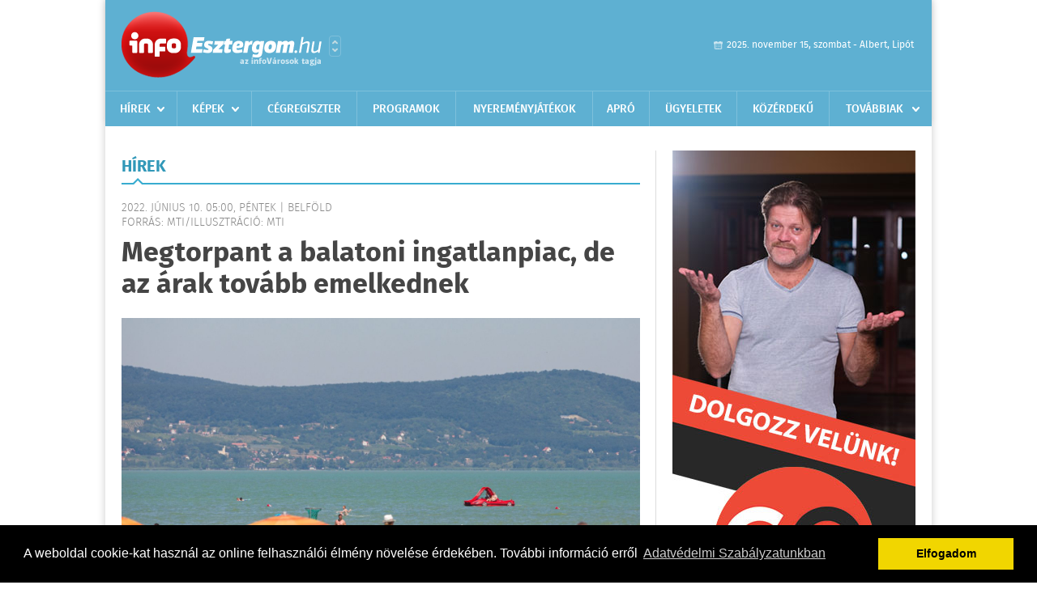

--- FILE ---
content_type: text/html; charset=UTF-8
request_url: https://www.infoesztergom.hu/hirek/olvas/megtorpant-a-balatoni-ingatlanpiac-de-az-arak-tovabb-emelkednek-2022-06-10-050000
body_size: 6364
content:
 <!DOCTYPE html>
<html>
<head>
    <title>Megtorpant a balatoni ingatlanpiac, de az árak tovább emelkednek | Hírek | infoEsztergom</title>
    <meta charset="utf-8" />
	<meta name="keywords" content="infoEsztergom, friss hírek, helyi hírek, országos hírek, sport hírek, bulvár hírek" />
	<meta name="news_keywords" content="" />
	<meta name="description" content="" />
    <meta name="viewport" content="user-scalable=no">
	<meta name="format-detection" content="telephone=no">
	
		
	<meta property="og:title" content="Megtorpant a balatoni ingatlanpiac, de az árak tovább emelkednek" />
	<meta property="og:url" content="https://www.infoesztergom.hu/hirek/olvas/megtorpant-a-balatoni-ingatlanpiac-de-az-arak-tovabb-emelkednek-2022-06-10-050000"/>
	<meta property="og:description" content="A Balatonnál is megtorpant az ingatlanpiac az elmúlt hónapokban, többek közt az ukrán háború, a választások és a drágulás miatt, az árak ugyanakkor tovább emelkednek" />
	<meta property="og:type" content="website" />
	<meta property="fb:app_id" content="966242223397117" />
	
	<meta property="og:image" content="https://www.infoesztergom.hu/external/image_cache/5/2/3/523a509a9bc9527be501d993e2559cc4.jpg" />
	
    <link rel="stylesheet" href="/css/main.css?200318v1" />
	
    		<link rel="shortcut icon" href="/favicon.ico" type="image/x-icon" />
		<link rel="apple-touch-icon-precomposed" sizes="114x114" href="/apple-touch-icon-114x114-precomposed.png" />
		<link rel="apple-touch-icon-precomposed" sizes="72x72" href="/apple-touch-icon-72x72-precomposed.png" />
		<link rel="apple-touch-icon-precomposed" href="/apple-touch-icon-57x57-precomposed.png" />
		
	<script src="//ajax.googleapis.com/ajax/libs/jquery/1.11.0/jquery.min.js"></script>
	
	<script data-ad-client="ca-pub-2413501843190054" async src="https://pagead2.googlesyndication.com/pagead/js/adsbygoogle.js"></script>

<!-- Facebook Pixel Code -->
<script>
!function(f,b,e,v,n,t,s)
{if(f.fbq)return;n=f.fbq=function(){n.callMethod?
n.callMethod.apply(n,arguments):n.queue.push(arguments)};
if(!f._fbq)f._fbq=n;n.push=n;n.loaded=!0;n.version='2.0';
n.queue=[];t=b.createElement(e);t.async=!0;
t.src=v;s=b.getElementsByTagName(e)[0];
s.parentNode.insertBefore(t,s)}(window,document,'script',
'https://connect.facebook.net/en_US/fbevents.js');
 
fbq('init', '326449359037546');
fbq('track', 'PageView');
</script>
<noscript>
<img height="1" width="1"
src="https://www.facebook.com/tr?id=326449359037546&ev=PageView
&noscript=1"/>
</noscript>
<!-- End Facebook Pixel Code -->

<!-- Google tag (gtag.js) -->
<script async src="https://www.googletagmanager.com/gtag/js?id=G-Q5DMSNVJVQ"></script>
<script>
  window.dataLayer = window.dataLayer || [];
  function gtag(){dataLayer.push(arguments);}
  gtag('js', new Date());
  gtag('config', 'G-Q5DMSNVJVQ');
</script>	
	<script async src="https://pagead2.googlesyndication.com/pagead/js/adsbygoogle.js" data-ad-client="ca-pub-9972629110321651"></script>
	<script async src="https://pagead2.googlesyndication.com/pagead/js/adsbygoogle.js?client=ca-pub-9972629110321651" crossorigin="anonymous"></script>
	
	<style>
		.ads_show_ad_title {
			width: 980px !important;
			margin: -15px auto 20px !important;
		}
	</style>
</head>
<body>


<div id="position">
	<header id="mainHeader">
	<div class="top">
					<a href="/" class="logo"><img src="//infoesztergom.hu/images/logos/logo_esztergom.png" alt="" /></a>
			<a href="//infovaros.hu/#infovaros_oldalak" class="city" target="_blank">Városlista</a>
				
		<div class="weather" style="display: none;">
			ma: -16 &deg;C
			<span>holnap: -16 &deg;C</span>
		</div>
		
		<div class="dayName" >
			2025. november 15, szombat - Albert, Lipót					</div>
		<!--<a href="#" class="account">Fiókom</a>-->
	</div>
	
	<nav>
		<ul>
			<li class="ih">
	<a href="/hirek">Hírek</a>
	<ul class="ddmenu left">
		<li><a href="/hirek/lista/kategoria:helyi">Helyi</a></li>
		<li><a href="/hirek/lista/kategoria:belfold">Belföld</a></li>
		<li><a href="/hirek/lista/kategoria:kulfold">Külföld</a></li>
		<li><a href="/hirek/lista/kategoria:bulvar">Bulvár</a></li>
		<li><a href="/hirek/lista/kategoria:sport">Sport</a></li>
		<li><a href="/hirek/lista/kategoria:kek_hirek">Kék hírek</a></li>
		<li><a href="/hirek/lista/kategoria:eletmod">Életmód</a></li>
		<li><a href="/hirek/lista/kategoria:pr">PR</a></li>
	</ul>
</li>
<li class="ih">
	<a href="/kepek">Képek</a>
	<ul class="ddmenu center">
			</ul>
</li>
<li><a href="/cegregiszter">Cégregiszter</a></li>
<li><a href="/programok">Programok</a></li>
<li><a href="/nyeremenyjatekok">Nyereményjátékok</a></li>
<li><a href="/apro">Apró</a></li>
<li><a href="/ugyeletek">Ügyeletek</a></li>
<li><a href="/kozerdeku">Közérdekű</a></li>
<li class="ih">
	<a href="#">Továbbiak</a>
	<ul class="ddmenu right">
				<li><a href="/a_varosrol">A városról</a></li>
	<li><a href="/horoszkop">Horoszkóp</a></li>
	</ul>
</li>		</ul>
	</nav>
</header>

<link rel="stylesheet" href="/css/jquery.growl.css" />
<script src="/js/jquery.growl.js"></script>
<script>
    $(window).load(function(){
        $("body").on("mouseover",".ih",function(){
            $(this).find(".ddmenu").show();
        });

        $("body").on("mouseout",".ih",function(){
            $(this).find(".ddmenu").hide();
        });
		
		$("body").on("touchstart",".ih .ddmenu a",function(){
             document.location = $(this).attr('href');
        });
		
				
		    });
</script>	
	<div id="wrapper">
		<section id="main">
			<h1>Hírek</h1>
			
			<div class="read">
								
				<h6>2022. Június 10. 05:00, péntek |
				Belf&#246;ld				<br />Forrás: mti/illusztráció: mti</h6>
				
				<h2>Megtorpant a balatoni ingatlanpiac, de az árak tovább emelkednek</h2>
				
				<img src="/external/image_cache/c/7/f/c7f5ad901bfcb25978acc13320828887.jpg" alt="Megtorpant a balatoni ingatlanpiac, de az árak tovább emelkednek" class="main" />
				<p class="lead">A Balatonnál is megtorpant az ingatlanpiac az elmúlt hónapokban, többek közt az ukrán háború, a választások és a drágulás miatt, az árak ugyanakkor tovább emelkednek</p>				
				
				<div class="txt">
					<p>
	- k&ouml;z&ouml;lte a Balla Ingatlan cs&uuml;t&ouml;rt&ouml;k&ouml;n MTI-vel saj&aacute;t adatai alapj&aacute;n. Krausz G&aacute;bor, az ingatlank&ouml;zvet&iacute;tő si&oacute;foki irod&aacute;j&aacute;nak szakmai vezetője a k&ouml;zlem&eacute;ny szerint kifejtette, a balatoni ingatlanpiacot most alapvetően a parti vagy part-k&ouml;zeli t&aacute;rsash&aacute;zak piaca hat&aacute;rozza meg. Ebben a kateg&oacute;ri&aacute;ban az &aacute;rak m&eacute;g mindig emelkednek.<br />
	<br />
	A vevők elbizonytalanod&aacute;s&aacute;t mutatja, hogy t&ouml;bb alternat&iacute;v&aacute;t, olcs&oacute;bb ingatlanokat keresnek, ak&aacute;r a Balatont&oacute;l 15-20 kilom&eacute;teres t&aacute;vols&aacute;gra tal&aacute;lhat&oacute; kisebb falvakban. Ennek hat&aacute;s&aacute;ra a falusi telkek &eacute;s csal&aacute;di h&aacute;zak &aacute;ra is emelked&eacute;snek indult.<br />
	<br />
	A keresett &eacute;s j&oacute;l &aacute;razott ingatlanok gyakorlatilag alku n&eacute;lk&uuml;l cser&eacute;lnek gazd&aacute;t, de kiss&eacute; nőtt az elad&aacute;shoz sz&uuml;ks&eacute;ges idő. A kisebb, j&oacute; &aacute;llapot&uacute;, vid&eacute;ki csal&aacute;di h&aacute;zak, a haszn&aacute;lt partmenti lak&aacute;sok, valamint a nyaral&oacute;&ouml;vezetek kisebb ingatlanjai hamar gazd&aacute;t cser&eacute;lnek, m&aacute;s kateg&oacute;ri&aacute;kban azonban m&eacute;g re&aacute;lis &aacute;r eset&eacute;ben is ak&aacute;r hat h&oacute;napra ny&uacute;lhat az &eacute;rt&eacute;kes&iacute;t&eacute;si idő - tette hozz&aacute;.<br />
	<br />
	Az &uacute;j&eacute;p&iacute;t&eacute;sű ingatlanok k&ouml;r&eacute;ben is &eacute;rz&eacute;kelhető a magas &aacute;rak miatti megtorpan&aacute;s. Si&oacute;fokon p&eacute;ld&aacute;ul az indul&oacute; n&eacute;gyzetm&eacute;ter&aacute;rak a partmenti, &uacute;j&eacute;p&iacute;t&eacute;sű lak&aacute;sokn&aacute;l 1,3-2,2 milli&oacute; forint k&ouml;z&ouml;tt alakulnak - jegyezte meg Krausz G&aacute;bor.<br />
	<br />
	A Balla Ingatlan szerint hossz&uacute; t&aacute;von m&eacute;g mindig kedvező befektet&eacute;s egy balatoni ingatlan, ann&aacute;l is ink&aacute;bb, mert a b&eacute;rleti piacon erős kereslet alakult ki, alig tal&aacute;lni egy &eacute;vre b&eacute;rbe vehető ingatlant. Nincs igaz&aacute;n 150-200 ezer forint alatt hossz&uacute; t&aacute;vra kivehető lak&aacute;s, kiad&oacute; h&aacute;zakb&oacute;l pedig m&eacute;g ilyen k&iacute;n&aacute;lat sincs, mivel mindenki nyaraltat - jelezt&eacute;k.<br />
	<br />
	A Balla Ingatlan szak&eacute;rtője szerint r&ouml;vidt&aacute;von arra lehet sz&aacute;m&iacute;tani, hogy az &uacute;j&eacute;p&iacute;t&eacute;sű ingatlanok nem lesznek olcs&oacute;bbak, az pedig k&eacute;rd&eacute;ses, hogy ilyen &aacute;rak mellett h&aacute;ny &uacute;j fejleszt&eacute;s, &eacute;p&iacute;tkez&eacute;s indul. V&aacute;rhat&oacute; a partt&oacute;l t&aacute;volabb fekvő ingatlanok tov&aacute;bbi dr&aacute;gul&aacute;sa, a partk&ouml;zeli ingatlanok &aacute;ra viszont m&aacute;r a cs&uacute;cson, vagy annak k&ouml;zel&eacute;ben j&aacute;rhat - &aacute;ll a k&ouml;zlem&eacute;nyben.</p>
				</div>
				
				<div class="social">
										<a href="https://www.facebook.com/share.php?u=https%3A%2F%2Fwww.infoesztergom.hu%2Fhirek%2Folvas%2Fmegtorpant-a-balatoni-ingatlanpiac-de-az-arak-tovabb-emelkednek-2022-06-10-050000&t=Megtorpant+a+balatoni+ingatlanpiac%2C+de+az+%C3%A1rak+tov%C3%A1bb+emelkednek" target="_blank">Oszd meg barátaiddal</a>
				</div>

								<div class="tags">
					<span style="color: #000;">Címkék:</span>
										<a href="https://www.infoesztergom.hu/hirek/lista/cimke:balaton">balaton</a>,  
										<a href="https://www.infoesztergom.hu/hirek/lista/cimke:dragulas">drágulás</a>,  
										<a href="https://www.infoesztergom.hu/hirek/lista/cimke:ingatlan">ingatlan</a> 
									</div>
								
								
				<div class="banner_468_120" style="margin-top: 30px;">
					<div>	
										<a href="/ct/hash:a3dfec8b6a89762b454f0b5e660c2e78" target="_blank"><img src="/external/uploaded_banners/d5de88ebcfb10b86.gif" width="468" height="120" alt="nemzeti konz 468x120 adóemelés" /></a>
						
	</div>
					<h6>Hirdetés</h6>
				</div>
			</div>
			
			<div class="box news">
				<h1>Ezek érdekelhetnek még</h1>
				
								<div class="plain">
					<h6>2025. November 15. 08:37, szombat | Belf&#246;ld</h6>
					<h3><a href="/hirek/olvas/magyar-levente-a-tervezett-utemben-epul-magyarorszag-tengeri-kikotoje-triesztben-2025-11-15-083740">Magyar Levente: a tervezett ütemben épül Magyarország tengeri kikötője Triesztben</a></h3>
					<p></p>
				</div>
								<div class="plain">
					<h6>2025. November 15. 08:36, szombat | Belf&#246;ld</h6>
					<h3><a href="/hirek/olvas/a-nemzeti-konzultacio-kitolteset-keri-a-miniszterelnok-2025-11-15-083610">A nemzeti konzultáció kitöltését kéri a miniszterelnök</a></h3>
					<p>Most még időben vagyunk, elmondhatjuk a véleményünket a brüsszeli bürokraták és a magyar baloldal háborús gazdasági terveiről - véli Orbán Viktor.</p>
				</div>
								<div class="plain">
					<h6>2025. November 14. 07:32, péntek | Belf&#246;ld</h6>
					<h3><a href="/hirek/olvas/februar-28-ig-meghosszabbitjak-es-tovabbi-14-termekre-kiterjeszti-az-arrescsokkentest-2025-11-14-073251">Február 28-ig meghosszabbítják és további 14 termékre kiterjeszti az árréscsökkentést</a></h3>
					<p>A kormány nem a profithajhász multik, hanem a magyar emberek pártján áll, ezért folytatja a harcot az indokolatlan áremelésekkel szemben.</p>
				</div>
								<div class="plain">
					<h6>2025. November 14. 07:30, péntek | Belf&#246;ld</h6>
					<h3><a href="/hirek/olvas/gulyas-gergely-a-kormany-dontott-a-14-havi-nyugdij-bevezeteserol-2025-11-14-073055">Gulyás Gergely: a kormány döntött a 14. havi nyugdíj bevezetéséről</a></h3>
					<p>A kormány döntött a 14. havi nyugdíj bevezetéséről, amely részletekben történik majd - jelentette ki a Miniszterelnökséget vezető miniszter csütörtökön Budapesten, a Kormányinfón.</p>
				</div>
							</div>
		</section>
		
		<aside id="sidebar">
			<div class="banner_300_600">
				<div>	
										<a href="/ct/hash:1437751a77305a0c4c8d44127bd8c285" target="_blank"><img src="/external/uploaded_banners/57617f971988869d.jpg" width="300" height="600" alt="GO300x600" /></a>
						
	</div>
				<h6>Hirdetés</h6>
			</div>
		
				
						
			<div class="box programs">
	<h2>Helyi programok</h2>
	
		
	<div class="buttonMore">
		<a href="/programok">További programok</a>
	</div>
</div>			<div class="box ads">
	<h2>Apró</h2>
	
		<div class="plain">
		<div class="info">Azonosító: 442727 | Feladva: 2025.11.13, 14:30</div>
				<p><a href="/apro/lista/kategoria:varoslatogatasok">A Túrabot-Hátizsák Egyesület kirándulást szervez november 29-én Gödöllő-Máriabesnyőre. Gödöllőn karácsonyház, Sissi fényudvara. Érd.: 0670 387-6993, 0670 323-2880.</a></p>
			</div>
		<div class="plain">
		<div class="info">Azonosító: 442670 | Feladva: 2025.11.13, 14:30</div>
				<p><a href="/apro/lista/kategoria:apro">Savanyú káposzta és levél kapható. Hódmezővásárhely, Fáncsy u. 25.</a></p>
			</div>
		<div class="plain">
		<div class="info">Azonosító: 442671 | Feladva: 2025.11.13, 14:30</div>
				<p><a href="/apro/lista/kategoria:apro">Házi jellegű csemegekolbász kapható. Hódmezővásárhely, Fáncsy u. 25.</a></p>
			</div>
		
	<div class="buttonMore">
		<a href="/apro">További apróhirdetések</a>
	</div>
</div>			
			<div class="banner_300_250">
				<div>	
			<div class="video-container" style="position: relative;">
			<script async src="https://pagead2.googlesyndication.com/pagead/js/adsbygoogle.js?client=ca-pub-2413501843190054"
     crossorigin="anonymous"></script>
<!-- infoe_nativ -->
<ins class="adsbygoogle"
     style="display:block"
     data-ad-client="ca-pub-2413501843190054"
     data-ad-slot="3554942251"
     data-ad-format="auto"
     data-full-width-responsive="true"></ins>
<script>
     (adsbygoogle = window.adsbygoogle || []).push({});
</script>					</div>
	
	</div>
				<h6>Hirdetés</h6>
			</div>
		</aside>
	</div>

	<footer id="mainFooter">
	<div class="links">
		<div class="col">
			<ul>
				<li><a href="/hirek">Hírek</a></li>				<li><a href="/programok">Programok</a></li>				<li><a href="/cegregiszter">Cégregiszter</a></li>				<li><a href="/kepek">Képek</a></li>				<li><a href="/apro">Apró</a></li>				<li><a href="/nyeremenyjatekok">Nyereményjátékok</a></li>				<li><a href="/ugyeletek">Ügyeletek</a></li>				<li><a href="/horoszkop">Horoszkóp</a></li>			</ul>
		</div>
		
		<div class="col">
			<ul>
								<li><a href="/kozerdeku">Közérdekű</a></li>				<li><a href="/a_varosrol">A városról</a></li>											</ul>
		</div>
		
		<div class="col">
			<ul>
				<li><a href="/mediaajanlo">Médiaajánló</a></li>
				<li><a href="/adatvedelem">Adatvédelem</a></li>
				<li><a href="/impresszum">Impresszum</a></li>
				<li><a href="/rolunk">Rólunk</a></li>
				<li><a href="/aszf">ÁSZF</a></li>
				<li><a href="/cookie_szabalyzat">Cookie szabályzat</a></li>
			</ul>
		</div>
		
		<div class="col">
			<div class="social">
				<a href="https://www.facebook.com/infoesztergom" target="_blank">Kövess minket a facebook-on</a>
			</div>
			
			<div class="logo">
									<img src="//infoesztergom.hu/images/logos/logo_footer_esztergom.gif" alt="" />
					<p>Tudj meg többet városodról! Hírek, programok, képek, napi menü, cégek…. és minden, ami Esztergom</p>
							</div>
		</div>
	</div>
	
	<div class="copyright">
				Copyright InfoVárosok.
				
		Minden jog fenntartva. | Web design &amp; arculat by <a href="http://www.voov.hu">Voov</a>
	</div>
</footer>


<link rel="stylesheet" type="text/css" href="//cdnjs.cloudflare.com/ajax/libs/cookieconsent2/3.0.3/cookieconsent.min.css" />
<script src="//cdnjs.cloudflare.com/ajax/libs/cookieconsent2/3.0.3/cookieconsent.min.js"></script>
<script>
	window.addEventListener("load", function(){
	window.cookieconsent.initialise({
	  "palette": {
		"popup": {
		  "background": "#000"
		},
		"button": {
		  "background": "#f1d600"
		}
	  },
	  "type": "info",
	  "content": {
		"message": "A weboldal cookie-kat használ az online felhasználói élmény növelése érdekében. További információ erről",
		"dismiss": "Elfogadom",
		"link": "Adatvédelmi Szabályzatunkban",
		"href": "/adatvedelem"
	  }
	})});
</script>

	<!-- Global site tag (gtag.js) - Google Analytics -->
	<script async src="https://www.googletagmanager.com/gtag/js?id=UA-24194292-56"></script>
	<script>
		window.dataLayer = window.dataLayer || [];
		function gtag(){dataLayer.push(arguments);}
		gtag('js', new Date());
		gtag('config', 'UA-24194292-56');
	</script>

	<script type="text/javascript">
		var _gaq = _gaq || [];
		_gaq.push(['_setAccount', 'UA-34919566-25']);
		_gaq.push(['_trackPageview']);

		(function() {
			var ga = document.createElement('script'); ga.type = 'text/javascript'; ga.async = true;
			ga.src = ('https:' == document.location.protocol ? 'https://ssl' : 'http://www') + '.google-analytics.com/ga.js';
			var s = document.getElementsByTagName('script')[0]; s.parentNode.insertBefore(ga, s);
		})();
	</script>
</div>

<script>
	$(".read img").error(function () { 
		$(this).hide(); 
	});
</script>

</body>
</html>

--- FILE ---
content_type: text/html; charset=utf-8
request_url: https://www.google.com/recaptcha/api2/aframe
body_size: 267
content:
<!DOCTYPE HTML><html><head><meta http-equiv="content-type" content="text/html; charset=UTF-8"></head><body><script nonce="728NRl0MIlgZ9Zqw_rO3QQ">/** Anti-fraud and anti-abuse applications only. See google.com/recaptcha */ try{var clients={'sodar':'https://pagead2.googlesyndication.com/pagead/sodar?'};window.addEventListener("message",function(a){try{if(a.source===window.parent){var b=JSON.parse(a.data);var c=clients[b['id']];if(c){var d=document.createElement('img');d.src=c+b['params']+'&rc='+(localStorage.getItem("rc::a")?sessionStorage.getItem("rc::b"):"");window.document.body.appendChild(d);sessionStorage.setItem("rc::e",parseInt(sessionStorage.getItem("rc::e")||0)+1);localStorage.setItem("rc::h",'1763232306198');}}}catch(b){}});window.parent.postMessage("_grecaptcha_ready", "*");}catch(b){}</script></body></html>